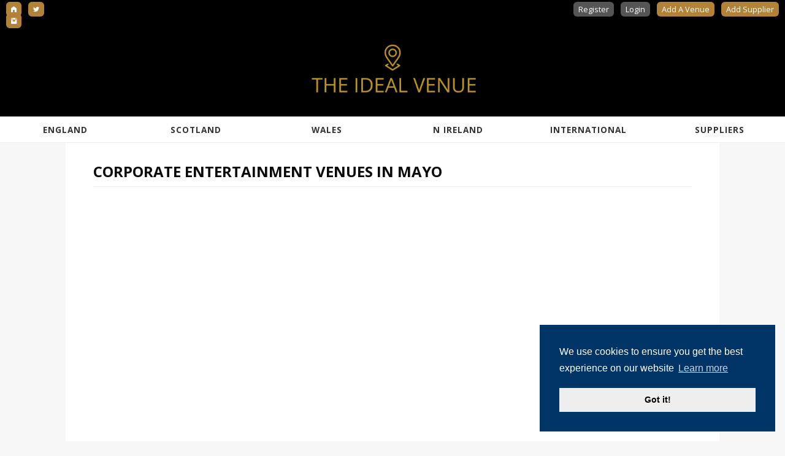

--- FILE ---
content_type: text/html; charset=utf-8
request_url: https://theidealvenue.com/republic-of-ireland/mayo/corporate-entertainment-venues/
body_size: 3039
content:
<!doctype html>
<html class="no-js" lang="en" dir="ltr">
  <head>
<link rel="canonical" href="https://theidealvenue.com/republic-of-ireland/mayo/" />
<meta name="description" content="Corporate Entertainment venues in Mayo. View full details of each venue including images, descriptions and full contact details. Find the Ideal Venue for your event."/>
 <script src="https://theidealvenue.com/javascriptheader.js" type="text/javascript"></script> 
 <link rel="stylesheet" href="https://theidealvenue.com/jquery/jquery-ui.min.css" type="text/css" />
 
<script type="text/javascript">
//<![CDATA[

jQuery(document).ready(function() {

$(".outlink").click(function(e) { wsn_counthit(this.id.replace("out", "")); });

$("#mobilemenubutton").click(function(e) {
$(".menuitems").toggle(500);
if ($(".navbar-nav").length) $(".navbar-nav > li:not(:first-child)").toggle();
});
$(".memuitems a").click(function(e) { $(".menuitems").hide(500); });
 wsn_closeboxes(); 

        if ($("#zipsourceauto").length) { $("#zipsourceauto").autocomplete({ source: "/ajax.php?type=autocomplete&action=zipsourceauto" }); }
        else if ($("[name=zipsourceauto]").length) { $("[name=zipsourceauto]").autocomplete({ source: "/ajax.php?type=autocomplete&action=zipsourceauto" }); }

        if ($("#zipsource").length) { $("#zipsource").autocomplete({ source: "/ajax.php?type=autocomplete&action=zipsource" }); }
        else if ($("[name=zipsource]").length) { $("[name=zipsource]").autocomplete({ source: "/ajax.php?type=autocomplete&action=zipsource" }); }

$('a.ajaxlink').click(function(e) { wsn_doajaxlink(e, this.href); });
$('a.ajaxdelete').click(function(e) { wsn_doajaxdelete(e, this.href, this.id); });
 $('a.savelinks').click(wsn_savelisting); $(document).ready(function() {
    var max_fields      = 10; //maximum input boxes allowed
    var wrapper         = $(".input_fields_wrap"); //Fields wrapper
    var add_button      = $(".add_field_button"); //Add button ID
    
    var x = 1; //initlal text box count
    $(add_button).click(function(e){ //on add input button click
        e.preventDefault();
        if(x < max_fields){ //max input box allowed
            x++; //text box increment
            $(wrapper).prepend('<div><input type="text" name="mytext[]" style="width:50%"/> <a href="#" class="remove_field">Remove</a></div>'); //add input box
        }
    });
    
    $(wrapper).on("click",".remove_field", function(e){ //user click on remove text
        e.preventDefault(); $(this).parent('div').remove(); x--;
    })
});
});

//]]>
</script>
    <meta charset="utf-8">
    
    <meta name="viewport" content="width=device-width, initial-scale=1.0">
<title>Corporate Entertainment Venues In Mayo | Hire A Corporate Entertainment Venue</title>
<link rel="stylesheet" href="https://cdnjs.cloudflare.com/ajax/libs/normalize/7.0.0/normalize.min.css" type="text/css">
<link rel="stylesheet" href="https://theidealvenue.com/schemas/base.css" type="text/css">
<link rel="stylesheet" href="https://theidealvenue.com/css/foundation.min.css" type="text/css">
<link rel="stylesheet" href="https://theidealvenue.com/css/fi/foundationicons.css" type="text/css">
<link rel="stylesheet" href="https://theidealvenue.com/templates/styles/default.css" type="text/css" />

<meta name="google-site-verification" content="S4s7iuMDz6uaNLZUsyAtnXTniJz1-uHb8Sblta_YNj0" />
<link href="https://fonts.googleapis.com/css?family=Open+Sans:300,300i,400,400i,600,600i,700,700i,800,800i" rel="stylesheet">

<script>
  (function(i,s,o,g,r,a,m){i['GoogleAnalyticsObject']=r;i[r]=i[r]||function(){
  (i[r].q=i[r].q||[]).push(arguments)},i[r].l=1*new Date();a=s.createElement(o),
  m=s.getElementsByTagName(o)[0];a.async=1;a.src=g;m.parentNode.insertBefore(a,m)
  })(window,document,'script','https://www.google-analytics.com/analytics.js','ga');

  ga('create', 'UA-105095949-1', 'auto');
  ga('send', 'pageview');

</script>

<link rel="stylesheet" type="text/css" href="//cdnjs.cloudflare.com/ajax/libs/cookieconsent2/3.0.3/cookieconsent.min.css" />
<script src="//cdnjs.cloudflare.com/ajax/libs/cookieconsent2/3.0.3/cookieconsent.min.js"></script>
<script>
window.addEventListener("load", function(){
window.cookieconsent.initialise({
  "palette": {
    "popup": {
      "background": "#036"
    },
    "button": {
      "background": "#eeeeee"
    }
  },
  "position": "bottom-right",
  "content": {
    "message": "We use cookies to ensure you get the best experience on our website",
    "href": "https://theidealvenue.com/privacy.php"
  }
})});
</script>
<script type='text/javascript' src='//platform-api.sharethis.com/js/sharethis.js#property=59a5b314fbefd80011e0a2dc&product=social-ab' async='async'></script>

<meta name="referrer" content="always" />

<link rel="alternate" type="application/rss+xml" title="The ideal Venue" href="https://theidealvenue.com/rssfeed.php?catid=186" />
<style type="text/css">
   .nav .breadcrumb li:after { content: "»"; }
.nav .breadcrumb li:last-child:after { content: ""; } 
  </style>
</head>

<body>
<div id="fb-root"></div>
<script>(function(d, s, id) {
  var js, fjs = d.getElementsByTagName(s)[0];
  if (d.getElementById(id)) return;
  js = d.createElement(s); js.id = id;
  js.src = "//connect.facebook.net/en_GB/sdk.js#xfbml=1&version=v2.10&appId=266357973390228";
  fjs.parentNode.insertBefore(js, fjs);
}(document, 'script', 'facebook-jssdk'));</script>

<nav id="memberBar">
<div class="row expanded small-collapse">
<div class="small-2 medium-1 large-1 columns show-for-medium" style="text-align:left;">
<a href="https://theidealvenue.com" class="ad"><i class="fi-home"></i></a> <a href="https://twitter.com/TheIdealVenue" target="_blank" class="ad"><i class="fi-social-twitter"></i></a> <a href="https://www.instagram.com/theidealvenue/" target="_blank" class="ad"><i class="fi-social-instagram"></i></a>
</div>
<div class="small-12 medium-11 large-11 columns" style="text-align:right;">
<a href="https://theidealvenue.com/register.php">Register</a> <a href="https://theidealvenue.com/index.php?action=userlogin">Login</a> <a href="https://theidealvenue.com/add-venue.php" class="ad">Add A Venue</a> <a href="https://theidealvenue.com/suppliers/add-suppliers.php" class="ad">Add Supplier</a>
</div>
</div>
</nav>
<header id="siteHeader">
<div class="row expanded small-collapse">
<div class="small-12 columns">
<a href="https://theidealvenue.com/"><img src="https://theidealvenue.com/templates/images_default/tiv.webp" alt="The Ideal Venue"  style="max-width:400px;"/></a>
</div>
</div>
</header>

<nav role="navigation" id="nav">
              <input class="trigger" type="checkbox" id="mainNavButton">
              <label for="mainNavButton" onclick>Menu</label>
               <ul>
<li><a href="https://theidealvenue.com/united-kingdom/england/">England</a></li>
<li><a href="https://theidealvenue.com/united-kingdom/scotland/">Scotland</a></li>
<li><a href="https://theidealvenue.com/united-kingdom/wales/">Wales</a></li>
<li><a href="https://theidealvenue.com/united-kingdom/northern-ireland/">N Ireland</a></li>

<li><a href="#">International</a><ul>
<li><a href="https://theidealvenue.com/republic-of-ireland/">R.O Ireland</a></li>
<li><a href="https://theidealvenue.com/australia/">Australia</a></li>
<li><a href="https://theidealvenue.com/new-zealand/">New Zealand</a>
</ul></li>



<li><a href="https://theidealvenue.com/suppliers/">Suppliers</a></li>
</ul>
            </nav>

<div class="row expanded  align-center">
<div class="small-12 medium-12 large-10 columns" id="contentWrapper">
<div class="row">
<div class="small-12 medium-12 large-12 columns">

<div class="row">

<div class="small-12 medium-12 large-12 small-order-1 medium-order-2 large-order-1 columns">
<section id="dPage">
<header>
<h1>Corporate Entertainment
 Venues In Mayo</h1>
</header>

  <div class="row">
<div class="small-12 columns">
                    <div class="row small-up-1 medium-up-3 large-up-4">



</div>
<div class="pagination"></div>
</div>
</div>
</section>
</div>
</div>
</div>
</div>

</div>
</div>

<footer id="siteFooter">
<section class="subFooter">
<div class="socials">
<a href="https://twitter.com/TheIdealVenue" target="_blank"><img src="https://theidealvenue.com/templates/images_default/twitter.png" alt="Follow Us On Twitter"/>
<!--  <a href="https://www.instagram.com/theidealvenue/"><img src="https://theidealvenue.com/templates/images_default/instagram.png" alt="Follow Us On Instagram"/>
<a href="#"><img src="https://theidealvenue.com/templates/images_default/pinterest.png" alt="Follow Us On Pinterest"/> -->

</div>
</section>
<section class="mainFooter">
<div class="row">
<div class="small-12 medium-6 large-3 columns">
<h4>The Ideal Venue</h4>
<ul>
<li><a href="https://theidealvenue.com">Home</a></li>
<li><a href="https://theidealvenue.com/contactform.php">Contact Us</a></li>
<li><a href="https://theidealvenue.com/privacy.php">Privacy Policy</a></li>
<li><a href="https://theidealvenue.com/terms-and-conditions.php">Terms and Conditions</a></li>
</ul>
</div>
<div class="small-12 medium-6 large-3 columns">
<h4>Browse</h4>
<ul><li><a href="https://theidealvenue.com/united-kingdom/england/">England</a></li>

<li><a href="https://theidealvenue.com/united-kingdom/northern-ireland/">Northern Ireland</a></li>

<li><a href="https://theidealvenue.com/united-kingdom/scotland/">Scotland</a></li>

<li><a href="https://theidealvenue.com/united-kingdom/wales/">Wales</a></li>
<li><a href="https://theidealvenue.com/republic-of-ireland/">Republic Of Ireland</a></li>
</ul>
</div>
<div class="small-12 medium-6 large-3 columns">
<h4>Venue Owners</h4>
<ul>
<li><a href="https://theidealvenue.com/add-venue.php">Add A Venue</a></li>
<li><a href="https://theidealvenue.com/index.php?action=userlogin">Log in</a></li>
<li><a href="https://theidealvenue.com/contactform.php">Contact Support</a></li>

</ul>
</div>
<div class="small-12 medium-6 large-3 columns">
<h4>Suppliers</h4>
<ul>
<li><a href="https://theidealvenue.com/suppliers/add-suppliers.php">Add Supplier</a></li>
<li><a href="https://theidealvenue.com/suppliers/index.php?action=userlogin">Log in</a></li>
<li><a href="https://theidealvenue.com/contactform.php">Contact Support</a></li>

</ul>
</div>
</div>
</section>

</footer>
    <script src="https://theidealvenue.com/javascript/foundation.min.js"></script>
  <script src="https://theidealvenue.com/js/what-input.js"></script>
    <script src="https://theidealvenue.com/js/object-fit.min.js"></script>

 
<script>
    $(document).foundation();
    document.getElementById('vid').play();
  </script>

</body>
</html>

--- FILE ---
content_type: text/plain
request_url: https://www.google-analytics.com/j/collect?v=1&_v=j102&a=1015625989&t=pageview&_s=1&dl=https%3A%2F%2Ftheidealvenue.com%2Frepublic-of-ireland%2Fmayo%2Fcorporate-entertainment-venues%2F&ul=en-us%40posix&dt=Corporate%20Entertainment%20Venues%20In%20Mayo%20%7C%20Hire%20A%20Corporate%20Entertainment%20Venue&sr=1280x720&vp=1280x720&_u=IEBAAEABAAAAACAAI~&jid=2005979694&gjid=893095932&cid=1814394310.1768831302&tid=UA-105095949-1&_gid=1379836802.1768831302&_r=1&_slc=1&z=1085705749
body_size: -451
content:
2,cG-BD2NXGXJSE